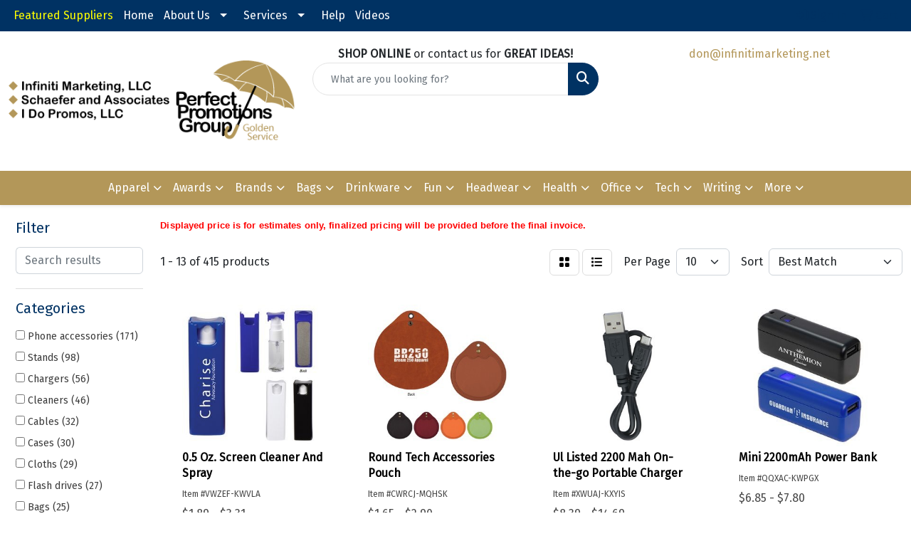

--- FILE ---
content_type: text/html
request_url: https://www.perfectpromotionsgroup.com/ws/ws.dll/StartSrch?UID=21394&WENavID=16760994
body_size: 12920
content:
<!DOCTYPE html>
<html lang="en"><head>
<meta charset="utf-8">
<meta http-equiv="X-UA-Compatible" content="IE=edge">
<meta name="viewport" content="width=device-width, initial-scale=1">
<!-- The above 3 meta tags *must* come first in the head; any other head content must come *after* these tags -->


<link href="/distsite/styles/8/css/bootstrap.min.css" rel="stylesheet" />
<link href="https://fonts.googleapis.com/css?family=Open+Sans:400,600|Oswald:400,600" rel="stylesheet">
<link href="/distsite/styles/8/css/owl.carousel.min.css" rel="stylesheet">
<link href="/distsite/styles/8/css/nouislider.css" rel="stylesheet">
<!--<link href="/distsite/styles/8/css/menu.css" rel="stylesheet"/>-->
<link href="/distsite/styles/8/css/flexslider.css" rel="stylesheet">
<link href="/distsite/styles/8/css/all.min.css" rel="stylesheet">
<link href="/distsite/styles/8/css/slick/slick.css" rel="stylesheet"/>
<link href="/distsite/styles/8/css/lightbox/lightbox.css" rel="stylesheet"  />
<link href="/distsite/styles/8/css/yamm.css" rel="stylesheet" />
<!-- Custom styles for this theme -->
<link href="/we/we.dll/StyleSheet?UN=21394&Type=WETheme&TS=C46028.4840625" rel="stylesheet">
<!-- Custom styles for this theme -->
<link href="/we/we.dll/StyleSheet?UN=21394&Type=WETheme-PS&TS=C46028.4840625" rel="stylesheet">


<!-- HTML5 shim and Respond.js for IE8 support of HTML5 elements and media queries -->
<!--[if lt IE 9]>
      <script src="https://oss.maxcdn.com/html5shiv/3.7.3/html5shiv.min.js"></script>
      <script src="https://oss.maxcdn.com/respond/1.4.2/respond.min.js"></script>
    <![endif]-->

</head>

<body style="background:#fff;">


  <!-- Slide-Out Menu -->
  <div id="filter-menu" class="filter-menu">
    <button id="close-menu" class="btn-close"></button>
    <div class="menu-content">
      
<aside class="filter-sidebar">



<div class="filter-section first">
	<h2>Filter</h2>
	 <div class="input-group mb-3">
	 <input type="text" style="border-right:0;" placeholder="Search results" class="form-control text-search-within-results" name="SearchWithinResults" value="" maxlength="100" onkeyup="HandleTextFilter(event);">
	  <label class="input-group-text" style="background-color:#fff;"><a  style="display:none;" href="javascript:void(0);" class="remove-filter" data-toggle="tooltip" title="Clear" onclick="ClearTextFilter();"><i class="far fa-times" aria-hidden="true"></i> <span class="fa-sr-only">x</span></a></label>
	</div>
</div>

<a href="javascript:void(0);" class="clear-filters"  style="display:none;" onclick="ClearDrillDown();">Clear all filters</a>

<div class="filter-section" >
	<h2>Categories</h2>

	<div class="filter-list">

	 <div class="checkbox"><label><input class="filtercheckbox" type="checkbox" name="0|Phone accessories" ><span> Phone accessories (171)</span></label></div><div class="checkbox"><label><input class="filtercheckbox" type="checkbox" name="0|Stands" ><span> Stands (98)</span></label></div><div class="checkbox"><label><input class="filtercheckbox" type="checkbox" name="0|Chargers" ><span> Chargers (56)</span></label></div><div class="checkbox"><label><input class="filtercheckbox" type="checkbox" name="0|Cleaners" ><span> Cleaners (46)</span></label></div><div class="checkbox"><label><input class="filtercheckbox" type="checkbox" name="0|Cables" ><span> Cables (32)</span></label></div><div class="checkbox"><label><input class="filtercheckbox" type="checkbox" name="0|Cases" ><span> Cases (30)</span></label></div><div class="checkbox"><label><input class="filtercheckbox" type="checkbox" name="0|Cloths" ><span> Cloths (29)</span></label></div><div class="checkbox"><label><input class="filtercheckbox" type="checkbox" name="0|Flash drives" ><span> Flash drives (27)</span></label></div><div class="checkbox"><label><input class="filtercheckbox" type="checkbox" name="0|Bags" ><span> Bags (25)</span></label></div><div class="checkbox"><label><input class="filtercheckbox" type="checkbox" name="0|Lanyards" ><span> Lanyards (24)</span></label></div><div class="show-filter"><div class="checkbox"><label><input class="filtercheckbox" type="checkbox" name="0|Mouse pads" ><span> Mouse pads (24)</span></label></div><div class="checkbox"><label><input class="filtercheckbox" type="checkbox" name="0|Headphones" ><span> Headphones (12)</span></label></div><div class="checkbox"><label><input class="filtercheckbox" type="checkbox" name="0|Adapters" ><span> Adapters (11)</span></label></div><div class="checkbox"><label><input class="filtercheckbox" type="checkbox" name="0|Briefcases" ><span> Briefcases (9)</span></label></div><div class="checkbox"><label><input class="filtercheckbox" type="checkbox" name="0|Hubs" ><span> Hubs (8)</span></label></div><div class="checkbox"><label><input class="filtercheckbox" type="checkbox" name="0|Backpacks" ><span> Backpacks (6)</span></label></div><div class="checkbox"><label><input class="filtercheckbox" type="checkbox" name="0|Covers" ><span> Covers (6)</span></label></div><div class="checkbox"><label><input class="filtercheckbox" type="checkbox" name="0|Sleeves" ><span> Sleeves (5)</span></label></div><div class="checkbox"><label><input class="filtercheckbox" type="checkbox" name="0|Tools" ><span> Tools (5)</span></label></div><div class="checkbox"><label><input class="filtercheckbox" type="checkbox" name="0|Batteries" ><span> Batteries (4)</span></label></div><div class="checkbox"><label><input class="filtercheckbox" type="checkbox" name="0|Kits-other" ><span> Kits-other (4)</span></label></div><div class="checkbox"><label><input class="filtercheckbox" type="checkbox" name="0|Wallets" ><span> Wallets (4)</span></label></div><div class="checkbox"><label><input class="filtercheckbox" type="checkbox" name="0|Fans" ><span> Fans (3)</span></label></div><div class="checkbox"><label><input class="filtercheckbox" type="checkbox" name="0|Lamps" ><span> Lamps (3)</span></label></div><div class="checkbox"><label><input class="filtercheckbox" type="checkbox" name="0|Phones" ><span> Phones (3)</span></label></div><div class="checkbox"><label><input class="filtercheckbox" type="checkbox" name="0|Screwdrivers" ><span> Screwdrivers (3)</span></label></div><div class="checkbox"><label><input class="filtercheckbox" type="checkbox" name="0|Brushes" ><span> Brushes (2)</span></label></div><div class="checkbox"><label><input class="filtercheckbox" type="checkbox" name="0|Organizers" ><span> Organizers (2)</span></label></div><div class="checkbox"><label><input class="filtercheckbox" type="checkbox" name="0|Pouches" ><span> Pouches (2)</span></label></div><div class="checkbox"><label><input class="filtercheckbox" type="checkbox" name="0|Spinners" ><span> Spinners (2)</span></label></div><div class="checkbox"><label><input class="filtercheckbox" type="checkbox" name="0|Decals" ><span> Decals (1)</span></label></div><div class="checkbox"><label><input class="filtercheckbox" type="checkbox" name="0|Desk organizers" ><span> Desk organizers (1)</span></label></div><div class="checkbox"><label><input class="filtercheckbox" type="checkbox" name="0|Electronic organizers" ><span> Electronic organizers (1)</span></label></div><div class="checkbox"><label><input class="filtercheckbox" type="checkbox" name="0|Fanny packs" ><span> Fanny packs (1)</span></label></div><div class="checkbox"><label><input class="filtercheckbox" type="checkbox" name="0|Light bulbs" ><span> Light bulbs (1)</span></label></div><div class="checkbox"><label><input class="filtercheckbox" type="checkbox" name="0|Openers" ><span> Openers (1)</span></label></div><div class="checkbox"><label><input class="filtercheckbox" type="checkbox" name="0|Pads" ><span> Pads (1)</span></label></div><div class="checkbox"><label><input class="filtercheckbox" type="checkbox" name="0|Pens" ><span> Pens (1)</span></label></div><div class="checkbox"><label><input class="filtercheckbox" type="checkbox" name="0|Power inverters" ><span> Power inverters (1)</span></label></div><div class="checkbox"><label><input class="filtercheckbox" type="checkbox" name="0|Safes" ><span> Safes (1)</span></label></div><div class="checkbox"><label><input class="filtercheckbox" type="checkbox" name="0|Styluses" ><span> Styluses (1)</span></label></div></div>

		<!-- wrapper for more filters -->
        <div class="show-filter">

		</div><!-- showfilters -->

	</div>

		<a href="#" class="show-more"  >Show more</a>
</div>


<div class="filter-section" >
	<h2>Features</h2>

		<div class="filter-list">

	  		<div class="checkbox"><label><input class="filtercheckbox" type="checkbox" name="2|Portable" ><span> Portable (76)</span></label></div><div class="checkbox"><label><input class="filtercheckbox" type="checkbox" name="2|Holder" ><span> Holder (65)</span></label></div><div class="checkbox"><label><input class="filtercheckbox" type="checkbox" name="2|Adjustable" ><span> Adjustable (61)</span></label></div><div class="checkbox"><label><input class="filtercheckbox" type="checkbox" name="2|Cell phone" ><span> Cell phone (55)</span></label></div><div class="checkbox"><label><input class="filtercheckbox" type="checkbox" name="2|Phone accessory" ><span> Phone accessory (55)</span></label></div><div class="checkbox"><label><input class="filtercheckbox" type="checkbox" name="2|Phone stand" ><span> Phone stand (50)</span></label></div><div class="checkbox"><label><input class="filtercheckbox" type="checkbox" name="2|Mobile" ><span> Mobile (47)</span></label></div><div class="checkbox"><label><input class="filtercheckbox" type="checkbox" name="2|Phone" ><span> Phone (47)</span></label></div><div class="checkbox"><label><input class="filtercheckbox" type="checkbox" name="2|Compatible" ><span> Compatible (44)</span></label></div><div class="checkbox"><label><input class="filtercheckbox" type="checkbox" name="2|Laptop" ><span> Laptop (43)</span></label></div><div class="show-filter"><div class="checkbox"><label><input class="filtercheckbox" type="checkbox" name="2|Charger" ><span> Charger (42)</span></label></div><div class="checkbox"><label><input class="filtercheckbox" type="checkbox" name="2|Kickstand" ><span> Kickstand (40)</span></label></div><div class="checkbox"><label><input class="filtercheckbox" type="checkbox" name="2|Cell" ><span> Cell (38)</span></label></div><div class="checkbox"><label><input class="filtercheckbox" type="checkbox" name="2|Cell phone ring" ><span> Cell phone ring (36)</span></label></div><div class="checkbox"><label><input class="filtercheckbox" type="checkbox" name="2|Computers" ><span> Computers (36)</span></label></div><div class="checkbox"><label><input class="filtercheckbox" type="checkbox" name="2|Desktops" ><span> Desktops (34)</span></label></div><div class="checkbox"><label><input class="filtercheckbox" type="checkbox" name="2|Foldable" ><span> Foldable (33)</span></label></div><div class="checkbox"><label><input class="filtercheckbox" type="checkbox" name="2|Office" ><span> Office (32)</span></label></div><div class="checkbox"><label><input class="filtercheckbox" type="checkbox" name="2|Phone holder" ><span> Phone holder (32)</span></label></div><div class="checkbox"><label><input class="filtercheckbox" type="checkbox" name="2|Travel" ><span> Travel (32)</span></label></div><div class="checkbox"><label><input class="filtercheckbox" type="checkbox" name="2|Tablet" ><span> Tablet (29)</span></label></div><div class="checkbox"><label><input class="filtercheckbox" type="checkbox" name="2|Phone accessories" ><span> Phone accessories (28)</span></label></div><div class="checkbox"><label><input class="filtercheckbox" type="checkbox" name="2|Two-sided folding" ><span> Two-sided folding (28)</span></label></div><div class="checkbox"><label><input class="filtercheckbox" type="checkbox" name="2|Usb" ><span> Usb (28)</span></label></div><div class="checkbox"><label><input class="filtercheckbox" type="checkbox" name="2|Lanyard" ><span> Lanyard (27)</span></label></div><div class="checkbox"><label><input class="filtercheckbox" type="checkbox" name="2|Stand" ><span> Stand (27)</span></label></div><div class="checkbox"><label><input class="filtercheckbox" type="checkbox" name="2|Convenient" ><span> Convenient (25)</span></label></div><div class="checkbox"><label><input class="filtercheckbox" type="checkbox" name="2|Smartphone" ><span> Smartphone (25)</span></label></div><div class="checkbox"><label><input class="filtercheckbox" type="checkbox" name="2|Secure" ><span> Secure (24)</span></label></div><div class="checkbox"><label><input class="filtercheckbox" type="checkbox" name="2|Tech accessory" ><span> Tech accessory (24)</span></label></div><div class="checkbox"><label><input class="filtercheckbox" type="checkbox" name="2|Lightweight" ><span> Lightweight (23)</span></label></div><div class="checkbox"><label><input class="filtercheckbox" type="checkbox" name="2|Adapter" ><span> Adapter (22)</span></label></div><div class="checkbox"><label><input class="filtercheckbox" type="checkbox" name="2|Customizable" ><span> Customizable (22)</span></label></div><div class="checkbox"><label><input class="filtercheckbox" type="checkbox" name="2|High-speed" ><span> High-speed (22)</span></label></div><div class="checkbox"><label><input class="filtercheckbox" type="checkbox" name="2|Reusable" ><span> Reusable (22)</span></label></div><div class="checkbox"><label><input class="filtercheckbox" type="checkbox" name="2|Charging" ><span> Charging (21)</span></label></div><div class="checkbox"><label><input class="filtercheckbox" type="checkbox" name="2|Data storage" ><span> Data storage (21)</span></label></div><div class="checkbox"><label><input class="filtercheckbox" type="checkbox" name="2|Detachable" ><span> Detachable (21)</span></label></div><div class="checkbox"><label><input class="filtercheckbox" type="checkbox" name="2|Iphone" ><span> Iphone (21)</span></label></div><div class="checkbox"><label><input class="filtercheckbox" type="checkbox" name="2|Promotional item" ><span> Promotional item (21)</span></label></div><div class="checkbox"><label><input class="filtercheckbox" type="checkbox" name="2|Reliable" ><span> Reliable (21)</span></label></div><div class="checkbox"><label><input class="filtercheckbox" type="checkbox" name="2|Usb flash drive" ><span> Usb flash drive (21)</span></label></div><div class="checkbox"><label><input class="filtercheckbox" type="checkbox" name="2|Eco friendly" ><span> Eco friendly (20)</span></label></div><div class="checkbox"><label><input class="filtercheckbox" type="checkbox" name="2|Microfiber" ><span> Microfiber (20)</span></label></div><div class="checkbox"><label><input class="filtercheckbox" type="checkbox" name="2|Washable" ><span> Washable (20)</span></label></div><div class="checkbox"><label><input class="filtercheckbox" type="checkbox" name="2|Accessory" ><span> Accessory (18)</span></label></div><div class="checkbox"><label><input class="filtercheckbox" type="checkbox" name="2|Dirt remover" ><span> Dirt remover (18)</span></label></div><div class="checkbox"><label><input class="filtercheckbox" type="checkbox" name="2|Rectangle" ><span> Rectangle (18)</span></label></div><div class="checkbox"><label><input class="filtercheckbox" type="checkbox" name="2|Smudge remover" ><span> Smudge remover (18)</span></label></div><div class="checkbox"><label><input class="filtercheckbox" type="checkbox" name="2|Desk" ><span> Desk (17)</span></label></div></div>

			<!-- wrapper for more filters -->
			<div class="show-filter">

			</div><!-- showfilters -->
 		</div>
		<a href="#" class="show-more"  >Show more</a>


</div>


<div class="filter-section" >
	<h2>Colors</h2>

		<div class="filter-list">

		  	<div class="checkbox"><label><input class="filtercheckbox" type="checkbox" name="1|Black" ><span> Black (292)</span></label></div><div class="checkbox"><label><input class="filtercheckbox" type="checkbox" name="1|White" ><span> White (197)</span></label></div><div class="checkbox"><label><input class="filtercheckbox" type="checkbox" name="1|Red" ><span> Red (144)</span></label></div><div class="checkbox"><label><input class="filtercheckbox" type="checkbox" name="1|Blue" ><span> Blue (140)</span></label></div><div class="checkbox"><label><input class="filtercheckbox" type="checkbox" name="1|Pink" ><span> Pink (126)</span></label></div><div class="checkbox"><label><input class="filtercheckbox" type="checkbox" name="1|Green" ><span> Green (102)</span></label></div><div class="checkbox"><label><input class="filtercheckbox" type="checkbox" name="1|Gray" ><span> Gray (94)</span></label></div><div class="checkbox"><label><input class="filtercheckbox" type="checkbox" name="1|Yellow" ><span> Yellow (71)</span></label></div><div class="checkbox"><label><input class="filtercheckbox" type="checkbox" name="1|Orange" ><span> Orange (64)</span></label></div><div class="checkbox"><label><input class="filtercheckbox" type="checkbox" name="1|Silver" ><span> Silver (60)</span></label></div><div class="show-filter"><div class="checkbox"><label><input class="filtercheckbox" type="checkbox" name="1|Purple" ><span> Purple (56)</span></label></div><div class="checkbox"><label><input class="filtercheckbox" type="checkbox" name="1|Gold" ><span> Gold (48)</span></label></div><div class="checkbox"><label><input class="filtercheckbox" type="checkbox" name="1|Brown" ><span> Brown (39)</span></label></div><div class="checkbox"><label><input class="filtercheckbox" type="checkbox" name="1|Lime green" ><span> Lime green (38)</span></label></div><div class="checkbox"><label><input class="filtercheckbox" type="checkbox" name="1|Light blue" ><span> Light blue (37)</span></label></div><div class="checkbox"><label><input class="filtercheckbox" type="checkbox" name="1|Navy blue" ><span> Navy blue (37)</span></label></div><div class="checkbox"><label><input class="filtercheckbox" type="checkbox" name="1|Royal blue" ><span> Royal blue (30)</span></label></div><div class="checkbox"><label><input class="filtercheckbox" type="checkbox" name="1|Dark gray" ><span> Dark gray (29)</span></label></div><div class="checkbox"><label><input class="filtercheckbox" type="checkbox" name="1|Rose gold" ><span> Rose gold (24)</span></label></div><div class="checkbox"><label><input class="filtercheckbox" type="checkbox" name="1|Teal blue" ><span> Teal blue (23)</span></label></div><div class="checkbox"><label><input class="filtercheckbox" type="checkbox" name="1|Hot pink" ><span> Hot pink (22)</span></label></div><div class="checkbox"><label><input class="filtercheckbox" type="checkbox" name="1|Tan" ><span> Tan (22)</span></label></div><div class="checkbox"><label><input class="filtercheckbox" type="checkbox" name="1|Kelly green" ><span> Kelly green (21)</span></label></div><div class="checkbox"><label><input class="filtercheckbox" type="checkbox" name="1|Maroon red" ><span> Maroon red (21)</span></label></div><div class="checkbox"><label><input class="filtercheckbox" type="checkbox" name="1|Process blue" ><span> Process blue (21)</span></label></div><div class="checkbox"><label><input class="filtercheckbox" type="checkbox" name="1|Vegas gold" ><span> Vegas gold (21)</span></label></div><div class="checkbox"><label><input class="filtercheckbox" type="checkbox" name="1|Violet purple" ><span> Violet purple (21)</span></label></div><div class="checkbox"><label><input class="filtercheckbox" type="checkbox" name="1|Various" ><span> Various (18)</span></label></div><div class="checkbox"><label><input class="filtercheckbox" type="checkbox" name="1|Forest green" ><span> Forest green (14)</span></label></div><div class="checkbox"><label><input class="filtercheckbox" type="checkbox" name="1|Beige" ><span> Beige (9)</span></label></div><div class="checkbox"><label><input class="filtercheckbox" type="checkbox" name="1|Rose pink" ><span> Rose pink (9)</span></label></div><div class="checkbox"><label><input class="filtercheckbox" type="checkbox" name="1|Dark forest green" ><span> Dark forest green (7)</span></label></div><div class="checkbox"><label><input class="filtercheckbox" type="checkbox" name="1|Light green" ><span> Light green (7)</span></label></div><div class="checkbox"><label><input class="filtercheckbox" type="checkbox" name="1|Lilac purple" ><span> Lilac purple (7)</span></label></div><div class="checkbox"><label><input class="filtercheckbox" type="checkbox" name="1|Burgundy red" ><span> Burgundy red (6)</span></label></div><div class="checkbox"><label><input class="filtercheckbox" type="checkbox" name="1|Charcoal gray" ><span> Charcoal gray (6)</span></label></div><div class="checkbox"><label><input class="filtercheckbox" type="checkbox" name="1|Copper" ><span> Copper (6)</span></label></div><div class="checkbox"><label><input class="filtercheckbox" type="checkbox" name="1|Core yellow" ><span> Core yellow (6)</span></label></div><div class="checkbox"><label><input class="filtercheckbox" type="checkbox" name="1|Golden" ><span> Golden (6)</span></label></div><div class="checkbox"><label><input class="filtercheckbox" type="checkbox" name="1|Khaki gray" ><span> Khaki gray (6)</span></label></div><div class="checkbox"><label><input class="filtercheckbox" type="checkbox" name="1|Light gray" ><span> Light gray (6)</span></label></div><div class="checkbox"><label><input class="filtercheckbox" type="checkbox" name="1|Sky blue" ><span> Sky blue (6)</span></label></div><div class="checkbox"><label><input class="filtercheckbox" type="checkbox" name="1|Bamboo" ><span> Bamboo (5)</span></label></div><div class="checkbox"><label><input class="filtercheckbox" type="checkbox" name="1|Clear" ><span> Clear (5)</span></label></div><div class="checkbox"><label><input class="filtercheckbox" type="checkbox" name="1|Cyan blue" ><span> Cyan blue (5)</span></label></div><div class="checkbox"><label><input class="filtercheckbox" type="checkbox" name="1|Dark blue" ><span> Dark blue (5)</span></label></div><div class="checkbox"><label><input class="filtercheckbox" type="checkbox" name="1|Dark green" ><span> Dark green (5)</span></label></div><div class="checkbox"><label><input class="filtercheckbox" type="checkbox" name="1|Blacksilver" ><span> Blacksilver (4)</span></label></div><div class="checkbox"><label><input class="filtercheckbox" type="checkbox" name="1|Bluesilver" ><span> Bluesilver (4)</span></label></div><div class="checkbox"><label><input class="filtercheckbox" type="checkbox" name="1|Red/black" ><span> Red/black (4)</span></label></div></div>


			<!-- wrapper for more filters -->
			<div class="show-filter">

			</div><!-- showfilters -->

		  </div>

		<a href="#" class="show-more"  >Show more</a>
</div>


<div class="filter-section"  >
	<h2>Price Range</h2>
	<div class="filter-price-wrap">
		<div class="filter-price-inner">
			<div class="input-group">
				<span class="input-group-text input-group-text-white">$</span>
				<input type="text" class="form-control form-control-sm filter-min-prices" name="min-prices" value="" placeholder="Min" onkeyup="HandlePriceFilter(event);">
			</div>
			<div class="input-group">
				<span class="input-group-text input-group-text-white">$</span>
				<input type="text" class="form-control form-control-sm filter-max-prices" name="max-prices" value="" placeholder="Max" onkeyup="HandlePriceFilter(event);">
			</div>
		</div>
		<a href="javascript:void(0)" onclick="SetPriceFilter();" ><i class="fa-solid fa-chevron-right"></i></a>
	</div>
</div>

<div class="filter-section"   >
	<h2>Quantity</h2>
	<div class="filter-price-wrap mb-2">
		<input type="text" class="form-control form-control-sm filter-quantity" value="" placeholder="Qty" onkeyup="HandleQuantityFilter(event);">
		<a href="javascript:void(0)" onclick="SetQuantityFilter();"><i class="fa-solid fa-chevron-right"></i></a>
	</div>
</div>




	</aside>

    </div>
</div>




	<div class="container-fluid">
		<div class="row">

			<div class="col-md-3 col-lg-2">
        <div class="d-none d-md-block">
          <div id="desktop-filter">
            
<aside class="filter-sidebar">



<div class="filter-section first">
	<h2>Filter</h2>
	 <div class="input-group mb-3">
	 <input type="text" style="border-right:0;" placeholder="Search results" class="form-control text-search-within-results" name="SearchWithinResults" value="" maxlength="100" onkeyup="HandleTextFilter(event);">
	  <label class="input-group-text" style="background-color:#fff;"><a  style="display:none;" href="javascript:void(0);" class="remove-filter" data-toggle="tooltip" title="Clear" onclick="ClearTextFilter();"><i class="far fa-times" aria-hidden="true"></i> <span class="fa-sr-only">x</span></a></label>
	</div>
</div>

<a href="javascript:void(0);" class="clear-filters"  style="display:none;" onclick="ClearDrillDown();">Clear all filters</a>

<div class="filter-section" >
	<h2>Categories</h2>

	<div class="filter-list">

	 <div class="checkbox"><label><input class="filtercheckbox" type="checkbox" name="0|Phone accessories" ><span> Phone accessories (171)</span></label></div><div class="checkbox"><label><input class="filtercheckbox" type="checkbox" name="0|Stands" ><span> Stands (98)</span></label></div><div class="checkbox"><label><input class="filtercheckbox" type="checkbox" name="0|Chargers" ><span> Chargers (56)</span></label></div><div class="checkbox"><label><input class="filtercheckbox" type="checkbox" name="0|Cleaners" ><span> Cleaners (46)</span></label></div><div class="checkbox"><label><input class="filtercheckbox" type="checkbox" name="0|Cables" ><span> Cables (32)</span></label></div><div class="checkbox"><label><input class="filtercheckbox" type="checkbox" name="0|Cases" ><span> Cases (30)</span></label></div><div class="checkbox"><label><input class="filtercheckbox" type="checkbox" name="0|Cloths" ><span> Cloths (29)</span></label></div><div class="checkbox"><label><input class="filtercheckbox" type="checkbox" name="0|Flash drives" ><span> Flash drives (27)</span></label></div><div class="checkbox"><label><input class="filtercheckbox" type="checkbox" name="0|Bags" ><span> Bags (25)</span></label></div><div class="checkbox"><label><input class="filtercheckbox" type="checkbox" name="0|Lanyards" ><span> Lanyards (24)</span></label></div><div class="show-filter"><div class="checkbox"><label><input class="filtercheckbox" type="checkbox" name="0|Mouse pads" ><span> Mouse pads (24)</span></label></div><div class="checkbox"><label><input class="filtercheckbox" type="checkbox" name="0|Headphones" ><span> Headphones (12)</span></label></div><div class="checkbox"><label><input class="filtercheckbox" type="checkbox" name="0|Adapters" ><span> Adapters (11)</span></label></div><div class="checkbox"><label><input class="filtercheckbox" type="checkbox" name="0|Briefcases" ><span> Briefcases (9)</span></label></div><div class="checkbox"><label><input class="filtercheckbox" type="checkbox" name="0|Hubs" ><span> Hubs (8)</span></label></div><div class="checkbox"><label><input class="filtercheckbox" type="checkbox" name="0|Backpacks" ><span> Backpacks (6)</span></label></div><div class="checkbox"><label><input class="filtercheckbox" type="checkbox" name="0|Covers" ><span> Covers (6)</span></label></div><div class="checkbox"><label><input class="filtercheckbox" type="checkbox" name="0|Sleeves" ><span> Sleeves (5)</span></label></div><div class="checkbox"><label><input class="filtercheckbox" type="checkbox" name="0|Tools" ><span> Tools (5)</span></label></div><div class="checkbox"><label><input class="filtercheckbox" type="checkbox" name="0|Batteries" ><span> Batteries (4)</span></label></div><div class="checkbox"><label><input class="filtercheckbox" type="checkbox" name="0|Kits-other" ><span> Kits-other (4)</span></label></div><div class="checkbox"><label><input class="filtercheckbox" type="checkbox" name="0|Wallets" ><span> Wallets (4)</span></label></div><div class="checkbox"><label><input class="filtercheckbox" type="checkbox" name="0|Fans" ><span> Fans (3)</span></label></div><div class="checkbox"><label><input class="filtercheckbox" type="checkbox" name="0|Lamps" ><span> Lamps (3)</span></label></div><div class="checkbox"><label><input class="filtercheckbox" type="checkbox" name="0|Phones" ><span> Phones (3)</span></label></div><div class="checkbox"><label><input class="filtercheckbox" type="checkbox" name="0|Screwdrivers" ><span> Screwdrivers (3)</span></label></div><div class="checkbox"><label><input class="filtercheckbox" type="checkbox" name="0|Brushes" ><span> Brushes (2)</span></label></div><div class="checkbox"><label><input class="filtercheckbox" type="checkbox" name="0|Organizers" ><span> Organizers (2)</span></label></div><div class="checkbox"><label><input class="filtercheckbox" type="checkbox" name="0|Pouches" ><span> Pouches (2)</span></label></div><div class="checkbox"><label><input class="filtercheckbox" type="checkbox" name="0|Spinners" ><span> Spinners (2)</span></label></div><div class="checkbox"><label><input class="filtercheckbox" type="checkbox" name="0|Decals" ><span> Decals (1)</span></label></div><div class="checkbox"><label><input class="filtercheckbox" type="checkbox" name="0|Desk organizers" ><span> Desk organizers (1)</span></label></div><div class="checkbox"><label><input class="filtercheckbox" type="checkbox" name="0|Electronic organizers" ><span> Electronic organizers (1)</span></label></div><div class="checkbox"><label><input class="filtercheckbox" type="checkbox" name="0|Fanny packs" ><span> Fanny packs (1)</span></label></div><div class="checkbox"><label><input class="filtercheckbox" type="checkbox" name="0|Light bulbs" ><span> Light bulbs (1)</span></label></div><div class="checkbox"><label><input class="filtercheckbox" type="checkbox" name="0|Openers" ><span> Openers (1)</span></label></div><div class="checkbox"><label><input class="filtercheckbox" type="checkbox" name="0|Pads" ><span> Pads (1)</span></label></div><div class="checkbox"><label><input class="filtercheckbox" type="checkbox" name="0|Pens" ><span> Pens (1)</span></label></div><div class="checkbox"><label><input class="filtercheckbox" type="checkbox" name="0|Power inverters" ><span> Power inverters (1)</span></label></div><div class="checkbox"><label><input class="filtercheckbox" type="checkbox" name="0|Safes" ><span> Safes (1)</span></label></div><div class="checkbox"><label><input class="filtercheckbox" type="checkbox" name="0|Styluses" ><span> Styluses (1)</span></label></div></div>

		<!-- wrapper for more filters -->
        <div class="show-filter">

		</div><!-- showfilters -->

	</div>

		<a href="#" class="show-more"  >Show more</a>
</div>


<div class="filter-section" >
	<h2>Features</h2>

		<div class="filter-list">

	  		<div class="checkbox"><label><input class="filtercheckbox" type="checkbox" name="2|Portable" ><span> Portable (76)</span></label></div><div class="checkbox"><label><input class="filtercheckbox" type="checkbox" name="2|Holder" ><span> Holder (65)</span></label></div><div class="checkbox"><label><input class="filtercheckbox" type="checkbox" name="2|Adjustable" ><span> Adjustable (61)</span></label></div><div class="checkbox"><label><input class="filtercheckbox" type="checkbox" name="2|Cell phone" ><span> Cell phone (55)</span></label></div><div class="checkbox"><label><input class="filtercheckbox" type="checkbox" name="2|Phone accessory" ><span> Phone accessory (55)</span></label></div><div class="checkbox"><label><input class="filtercheckbox" type="checkbox" name="2|Phone stand" ><span> Phone stand (50)</span></label></div><div class="checkbox"><label><input class="filtercheckbox" type="checkbox" name="2|Mobile" ><span> Mobile (47)</span></label></div><div class="checkbox"><label><input class="filtercheckbox" type="checkbox" name="2|Phone" ><span> Phone (47)</span></label></div><div class="checkbox"><label><input class="filtercheckbox" type="checkbox" name="2|Compatible" ><span> Compatible (44)</span></label></div><div class="checkbox"><label><input class="filtercheckbox" type="checkbox" name="2|Laptop" ><span> Laptop (43)</span></label></div><div class="show-filter"><div class="checkbox"><label><input class="filtercheckbox" type="checkbox" name="2|Charger" ><span> Charger (42)</span></label></div><div class="checkbox"><label><input class="filtercheckbox" type="checkbox" name="2|Kickstand" ><span> Kickstand (40)</span></label></div><div class="checkbox"><label><input class="filtercheckbox" type="checkbox" name="2|Cell" ><span> Cell (38)</span></label></div><div class="checkbox"><label><input class="filtercheckbox" type="checkbox" name="2|Cell phone ring" ><span> Cell phone ring (36)</span></label></div><div class="checkbox"><label><input class="filtercheckbox" type="checkbox" name="2|Computers" ><span> Computers (36)</span></label></div><div class="checkbox"><label><input class="filtercheckbox" type="checkbox" name="2|Desktops" ><span> Desktops (34)</span></label></div><div class="checkbox"><label><input class="filtercheckbox" type="checkbox" name="2|Foldable" ><span> Foldable (33)</span></label></div><div class="checkbox"><label><input class="filtercheckbox" type="checkbox" name="2|Office" ><span> Office (32)</span></label></div><div class="checkbox"><label><input class="filtercheckbox" type="checkbox" name="2|Phone holder" ><span> Phone holder (32)</span></label></div><div class="checkbox"><label><input class="filtercheckbox" type="checkbox" name="2|Travel" ><span> Travel (32)</span></label></div><div class="checkbox"><label><input class="filtercheckbox" type="checkbox" name="2|Tablet" ><span> Tablet (29)</span></label></div><div class="checkbox"><label><input class="filtercheckbox" type="checkbox" name="2|Phone accessories" ><span> Phone accessories (28)</span></label></div><div class="checkbox"><label><input class="filtercheckbox" type="checkbox" name="2|Two-sided folding" ><span> Two-sided folding (28)</span></label></div><div class="checkbox"><label><input class="filtercheckbox" type="checkbox" name="2|Usb" ><span> Usb (28)</span></label></div><div class="checkbox"><label><input class="filtercheckbox" type="checkbox" name="2|Lanyard" ><span> Lanyard (27)</span></label></div><div class="checkbox"><label><input class="filtercheckbox" type="checkbox" name="2|Stand" ><span> Stand (27)</span></label></div><div class="checkbox"><label><input class="filtercheckbox" type="checkbox" name="2|Convenient" ><span> Convenient (25)</span></label></div><div class="checkbox"><label><input class="filtercheckbox" type="checkbox" name="2|Smartphone" ><span> Smartphone (25)</span></label></div><div class="checkbox"><label><input class="filtercheckbox" type="checkbox" name="2|Secure" ><span> Secure (24)</span></label></div><div class="checkbox"><label><input class="filtercheckbox" type="checkbox" name="2|Tech accessory" ><span> Tech accessory (24)</span></label></div><div class="checkbox"><label><input class="filtercheckbox" type="checkbox" name="2|Lightweight" ><span> Lightweight (23)</span></label></div><div class="checkbox"><label><input class="filtercheckbox" type="checkbox" name="2|Adapter" ><span> Adapter (22)</span></label></div><div class="checkbox"><label><input class="filtercheckbox" type="checkbox" name="2|Customizable" ><span> Customizable (22)</span></label></div><div class="checkbox"><label><input class="filtercheckbox" type="checkbox" name="2|High-speed" ><span> High-speed (22)</span></label></div><div class="checkbox"><label><input class="filtercheckbox" type="checkbox" name="2|Reusable" ><span> Reusable (22)</span></label></div><div class="checkbox"><label><input class="filtercheckbox" type="checkbox" name="2|Charging" ><span> Charging (21)</span></label></div><div class="checkbox"><label><input class="filtercheckbox" type="checkbox" name="2|Data storage" ><span> Data storage (21)</span></label></div><div class="checkbox"><label><input class="filtercheckbox" type="checkbox" name="2|Detachable" ><span> Detachable (21)</span></label></div><div class="checkbox"><label><input class="filtercheckbox" type="checkbox" name="2|Iphone" ><span> Iphone (21)</span></label></div><div class="checkbox"><label><input class="filtercheckbox" type="checkbox" name="2|Promotional item" ><span> Promotional item (21)</span></label></div><div class="checkbox"><label><input class="filtercheckbox" type="checkbox" name="2|Reliable" ><span> Reliable (21)</span></label></div><div class="checkbox"><label><input class="filtercheckbox" type="checkbox" name="2|Usb flash drive" ><span> Usb flash drive (21)</span></label></div><div class="checkbox"><label><input class="filtercheckbox" type="checkbox" name="2|Eco friendly" ><span> Eco friendly (20)</span></label></div><div class="checkbox"><label><input class="filtercheckbox" type="checkbox" name="2|Microfiber" ><span> Microfiber (20)</span></label></div><div class="checkbox"><label><input class="filtercheckbox" type="checkbox" name="2|Washable" ><span> Washable (20)</span></label></div><div class="checkbox"><label><input class="filtercheckbox" type="checkbox" name="2|Accessory" ><span> Accessory (18)</span></label></div><div class="checkbox"><label><input class="filtercheckbox" type="checkbox" name="2|Dirt remover" ><span> Dirt remover (18)</span></label></div><div class="checkbox"><label><input class="filtercheckbox" type="checkbox" name="2|Rectangle" ><span> Rectangle (18)</span></label></div><div class="checkbox"><label><input class="filtercheckbox" type="checkbox" name="2|Smudge remover" ><span> Smudge remover (18)</span></label></div><div class="checkbox"><label><input class="filtercheckbox" type="checkbox" name="2|Desk" ><span> Desk (17)</span></label></div></div>

			<!-- wrapper for more filters -->
			<div class="show-filter">

			</div><!-- showfilters -->
 		</div>
		<a href="#" class="show-more"  >Show more</a>


</div>


<div class="filter-section" >
	<h2>Colors</h2>

		<div class="filter-list">

		  	<div class="checkbox"><label><input class="filtercheckbox" type="checkbox" name="1|Black" ><span> Black (292)</span></label></div><div class="checkbox"><label><input class="filtercheckbox" type="checkbox" name="1|White" ><span> White (197)</span></label></div><div class="checkbox"><label><input class="filtercheckbox" type="checkbox" name="1|Red" ><span> Red (144)</span></label></div><div class="checkbox"><label><input class="filtercheckbox" type="checkbox" name="1|Blue" ><span> Blue (140)</span></label></div><div class="checkbox"><label><input class="filtercheckbox" type="checkbox" name="1|Pink" ><span> Pink (126)</span></label></div><div class="checkbox"><label><input class="filtercheckbox" type="checkbox" name="1|Green" ><span> Green (102)</span></label></div><div class="checkbox"><label><input class="filtercheckbox" type="checkbox" name="1|Gray" ><span> Gray (94)</span></label></div><div class="checkbox"><label><input class="filtercheckbox" type="checkbox" name="1|Yellow" ><span> Yellow (71)</span></label></div><div class="checkbox"><label><input class="filtercheckbox" type="checkbox" name="1|Orange" ><span> Orange (64)</span></label></div><div class="checkbox"><label><input class="filtercheckbox" type="checkbox" name="1|Silver" ><span> Silver (60)</span></label></div><div class="show-filter"><div class="checkbox"><label><input class="filtercheckbox" type="checkbox" name="1|Purple" ><span> Purple (56)</span></label></div><div class="checkbox"><label><input class="filtercheckbox" type="checkbox" name="1|Gold" ><span> Gold (48)</span></label></div><div class="checkbox"><label><input class="filtercheckbox" type="checkbox" name="1|Brown" ><span> Brown (39)</span></label></div><div class="checkbox"><label><input class="filtercheckbox" type="checkbox" name="1|Lime green" ><span> Lime green (38)</span></label></div><div class="checkbox"><label><input class="filtercheckbox" type="checkbox" name="1|Light blue" ><span> Light blue (37)</span></label></div><div class="checkbox"><label><input class="filtercheckbox" type="checkbox" name="1|Navy blue" ><span> Navy blue (37)</span></label></div><div class="checkbox"><label><input class="filtercheckbox" type="checkbox" name="1|Royal blue" ><span> Royal blue (30)</span></label></div><div class="checkbox"><label><input class="filtercheckbox" type="checkbox" name="1|Dark gray" ><span> Dark gray (29)</span></label></div><div class="checkbox"><label><input class="filtercheckbox" type="checkbox" name="1|Rose gold" ><span> Rose gold (24)</span></label></div><div class="checkbox"><label><input class="filtercheckbox" type="checkbox" name="1|Teal blue" ><span> Teal blue (23)</span></label></div><div class="checkbox"><label><input class="filtercheckbox" type="checkbox" name="1|Hot pink" ><span> Hot pink (22)</span></label></div><div class="checkbox"><label><input class="filtercheckbox" type="checkbox" name="1|Tan" ><span> Tan (22)</span></label></div><div class="checkbox"><label><input class="filtercheckbox" type="checkbox" name="1|Kelly green" ><span> Kelly green (21)</span></label></div><div class="checkbox"><label><input class="filtercheckbox" type="checkbox" name="1|Maroon red" ><span> Maroon red (21)</span></label></div><div class="checkbox"><label><input class="filtercheckbox" type="checkbox" name="1|Process blue" ><span> Process blue (21)</span></label></div><div class="checkbox"><label><input class="filtercheckbox" type="checkbox" name="1|Vegas gold" ><span> Vegas gold (21)</span></label></div><div class="checkbox"><label><input class="filtercheckbox" type="checkbox" name="1|Violet purple" ><span> Violet purple (21)</span></label></div><div class="checkbox"><label><input class="filtercheckbox" type="checkbox" name="1|Various" ><span> Various (18)</span></label></div><div class="checkbox"><label><input class="filtercheckbox" type="checkbox" name="1|Forest green" ><span> Forest green (14)</span></label></div><div class="checkbox"><label><input class="filtercheckbox" type="checkbox" name="1|Beige" ><span> Beige (9)</span></label></div><div class="checkbox"><label><input class="filtercheckbox" type="checkbox" name="1|Rose pink" ><span> Rose pink (9)</span></label></div><div class="checkbox"><label><input class="filtercheckbox" type="checkbox" name="1|Dark forest green" ><span> Dark forest green (7)</span></label></div><div class="checkbox"><label><input class="filtercheckbox" type="checkbox" name="1|Light green" ><span> Light green (7)</span></label></div><div class="checkbox"><label><input class="filtercheckbox" type="checkbox" name="1|Lilac purple" ><span> Lilac purple (7)</span></label></div><div class="checkbox"><label><input class="filtercheckbox" type="checkbox" name="1|Burgundy red" ><span> Burgundy red (6)</span></label></div><div class="checkbox"><label><input class="filtercheckbox" type="checkbox" name="1|Charcoal gray" ><span> Charcoal gray (6)</span></label></div><div class="checkbox"><label><input class="filtercheckbox" type="checkbox" name="1|Copper" ><span> Copper (6)</span></label></div><div class="checkbox"><label><input class="filtercheckbox" type="checkbox" name="1|Core yellow" ><span> Core yellow (6)</span></label></div><div class="checkbox"><label><input class="filtercheckbox" type="checkbox" name="1|Golden" ><span> Golden (6)</span></label></div><div class="checkbox"><label><input class="filtercheckbox" type="checkbox" name="1|Khaki gray" ><span> Khaki gray (6)</span></label></div><div class="checkbox"><label><input class="filtercheckbox" type="checkbox" name="1|Light gray" ><span> Light gray (6)</span></label></div><div class="checkbox"><label><input class="filtercheckbox" type="checkbox" name="1|Sky blue" ><span> Sky blue (6)</span></label></div><div class="checkbox"><label><input class="filtercheckbox" type="checkbox" name="1|Bamboo" ><span> Bamboo (5)</span></label></div><div class="checkbox"><label><input class="filtercheckbox" type="checkbox" name="1|Clear" ><span> Clear (5)</span></label></div><div class="checkbox"><label><input class="filtercheckbox" type="checkbox" name="1|Cyan blue" ><span> Cyan blue (5)</span></label></div><div class="checkbox"><label><input class="filtercheckbox" type="checkbox" name="1|Dark blue" ><span> Dark blue (5)</span></label></div><div class="checkbox"><label><input class="filtercheckbox" type="checkbox" name="1|Dark green" ><span> Dark green (5)</span></label></div><div class="checkbox"><label><input class="filtercheckbox" type="checkbox" name="1|Blacksilver" ><span> Blacksilver (4)</span></label></div><div class="checkbox"><label><input class="filtercheckbox" type="checkbox" name="1|Bluesilver" ><span> Bluesilver (4)</span></label></div><div class="checkbox"><label><input class="filtercheckbox" type="checkbox" name="1|Red/black" ><span> Red/black (4)</span></label></div></div>


			<!-- wrapper for more filters -->
			<div class="show-filter">

			</div><!-- showfilters -->

		  </div>

		<a href="#" class="show-more"  >Show more</a>
</div>


<div class="filter-section"  >
	<h2>Price Range</h2>
	<div class="filter-price-wrap">
		<div class="filter-price-inner">
			<div class="input-group">
				<span class="input-group-text input-group-text-white">$</span>
				<input type="text" class="form-control form-control-sm filter-min-prices" name="min-prices" value="" placeholder="Min" onkeyup="HandlePriceFilter(event);">
			</div>
			<div class="input-group">
				<span class="input-group-text input-group-text-white">$</span>
				<input type="text" class="form-control form-control-sm filter-max-prices" name="max-prices" value="" placeholder="Max" onkeyup="HandlePriceFilter(event);">
			</div>
		</div>
		<a href="javascript:void(0)" onclick="SetPriceFilter();" ><i class="fa-solid fa-chevron-right"></i></a>
	</div>
</div>

<div class="filter-section"   >
	<h2>Quantity</h2>
	<div class="filter-price-wrap mb-2">
		<input type="text" class="form-control form-control-sm filter-quantity" value="" placeholder="Qty" onkeyup="HandleQuantityFilter(event);">
		<a href="javascript:void(0)" onclick="SetQuantityFilter();"><i class="fa-solid fa-chevron-right"></i></a>
	</div>
</div>




	</aside>

          </div>
        </div>
			</div>

			<div class="col-md-9 col-lg-10">
				<p><font face="Verdana" size="2"><p><span style="font-size: 10pt; color: #ff0000;"><span color="#ff0000" face="Roboto, Arial, sans-serif" style="color: #ff0000; font-family: Roboto, Arial, sans-serif;"><span style="font-size: 13.3333px; font-variant-ligatures: none; letter-spacing: 0.1px; white-space-collapse: preserve;"><strong>Displayed</strong></span></span><strong style="color: #ff0000; font-size: 10pt;"><span style="font-family: Roboto, Arial, sans-serif; font-variant-ligatures: none; letter-spacing: 0.1px; white-space-collapse: preserve;"> price is for estimates only, finalized pricing will be provided before the final invoice.</span></strong></span></p></font></p>

				<ol class="breadcrumb"  style="display:none;" >
              		<li><a href="https://www.perfectpromotionsgroup.com" target="_top">Home</a></li>
             	 	<li class="active">Cell Phone Accessories</li>
            	</ol>




				<div id="product-list-controls">

				
						<div class="d-flex align-items-center justify-content-between">
							<div class="d-none d-md-block me-3">
								1 - 13 of  415 <span class="d-none d-lg-inline">products</span>
							</div>
					  
						  <!-- Right Aligned Controls -->
						  <div class="product-controls-right d-flex align-items-center">
       
              <button id="show-filter-button" class="btn btn-control d-block d-md-none"><i class="fa-solid fa-filter" aria-hidden="true"></i></button>

							
							<span class="me-3">
								<a href="/ws/ws.dll/StartSrch?UID=21394&WENavID=16760994&View=T&ST=260121073326397224888969901" class="btn btn-control grid" title="Change to Grid View"><i class="fa-solid fa-grid-2" aria-hidden="true"></i>  <span class="fa-sr-only">Grid</span></a>
								<a href="/ws/ws.dll/StartSrch?UID=21394&WENavID=16760994&View=L&ST=260121073326397224888969901" class="btn btn-control" title="Change to List View"><i class="fa-solid fa-list"></i> <span class="fa-sr-only">List</span></a>
							</span>
							
					  
							<!-- Number of Items Per Page -->
							<div class="me-2 d-none d-lg-block">
								<label>Per Page</label>
							</div>
							<div class="me-3 d-none d-md-block">
								<select class="form-select notranslate" onchange="GoToNewURL(this);" aria-label="Items per page">
									<option value="/ws/ws.dll/StartSrch?UID=21394&WENavID=16760994&ST=260121073326397224888969901&PPP=10" selected>10</option><option value="/ws/ws.dll/StartSrch?UID=21394&WENavID=16760994&ST=260121073326397224888969901&PPP=25" >25</option><option value="/ws/ws.dll/StartSrch?UID=21394&WENavID=16760994&ST=260121073326397224888969901&PPP=50" >50</option><option value="/ws/ws.dll/StartSrch?UID=21394&WENavID=16760994&ST=260121073326397224888969901&PPP=100" >100</option><option value="/ws/ws.dll/StartSrch?UID=21394&WENavID=16760994&ST=260121073326397224888969901&PPP=250" >250</option>
								
								</select>
							</div>
					  
							<!-- Sort By -->
							<div class="d-none d-lg-block me-2">
								<label>Sort</label>
							</div>
							<div>
								<select class="form-select" onchange="GoToNewURL(this);">
									<option value="/ws/ws.dll/StartSrch?UID=21394&WENavID=16760994&Sort=0">Best Match</option><option value="/ws/ws.dll/StartSrch?UID=21394&WENavID=16760994&Sort=3">Most Popular</option><option value="/ws/ws.dll/StartSrch?UID=21394&WENavID=16760994&Sort=1">Price (Low to High)</option><option value="/ws/ws.dll/StartSrch?UID=21394&WENavID=16760994&Sort=2">Price (High to Low)</option>
								 </select>
							</div>
						  </div>
						</div>

			  </div>

				<!-- Product Results List -->
				<ul class="thumbnail-list"><a name="0" href="#" alt="Item 0"></a>
<li>
 <a href="https://www.perfectpromotionsgroup.com/p/VWZEF-KWVLA/0.5-oz.-screen-cleaner-and-spray" target="_parent" alt="0.5 Oz. Screen Cleaner And Spray">
 <div class="pr-list-grid">
		<img class="img-responsive" src="/ws/ws.dll/QPic?SN=56780&P=144970914&I=0&PX=300" alt="0.5 Oz. Screen Cleaner And Spray">
		<p class="pr-name">0.5 Oz. Screen Cleaner And Spray</p>
		<div class="pr-meta-row">
			<div class="product-reviews"  style="display:none;">
				<div class="rating-stars">
				<i class="fa-solid fa-star-sharp active" aria-hidden="true"></i><i class="fa-solid fa-star-sharp active" aria-hidden="true"></i><i class="fa-solid fa-star-sharp active" aria-hidden="true"></i><i class="fa-solid fa-star-sharp active" aria-hidden="true"></i><i class="fa-solid fa-star-sharp active" aria-hidden="true"></i>
				</div>
				<span class="rating-count">(1)</span>
			</div>
			
		</div>
		<p class="pr-number"  ><span class="notranslate">Item #VWZEF-KWVLA</span></p>
		<p class="pr-price"  ><span class="notranslate">$1.89</span> - <span class="notranslate">$3.31</span></p>
 </div>
 </a>
</li>
<a name="1" href="#" alt="Item 1"></a>
<li>
 <a href="https://www.perfectpromotionsgroup.com/p/CWRCJ-MQHSK/round-tech-accessories-pouch" target="_parent" alt="Round Tech Accessories Pouch">
 <div class="pr-list-grid">
		<img class="img-responsive" src="/ws/ws.dll/QPic?SN=56780&P=945770138&I=0&PX=300" alt="Round Tech Accessories Pouch">
		<p class="pr-name">Round Tech Accessories Pouch</p>
		<div class="pr-meta-row">
			<div class="product-reviews"  style="display:none;">
				<div class="rating-stars">
				<i class="fa-solid fa-star-sharp" aria-hidden="true"></i><i class="fa-solid fa-star-sharp" aria-hidden="true"></i><i class="fa-solid fa-star-sharp" aria-hidden="true"></i><i class="fa-solid fa-star-sharp" aria-hidden="true"></i><i class="fa-solid fa-star-sharp" aria-hidden="true"></i>
				</div>
				<span class="rating-count">(0)</span>
			</div>
			
		</div>
		<p class="pr-number"  ><span class="notranslate">Item #CWRCJ-MQHSK</span></p>
		<p class="pr-price"  ><span class="notranslate">$1.65</span> - <span class="notranslate">$2.90</span></p>
 </div>
 </a>
</li>
<a name="2" href="#" alt="Item 2"></a>
<li>
 <a href="https://www.perfectpromotionsgroup.com/p/XWUAJ-KXYIS/ul-listed-2200-mah-on-the-go-portable-charger" target="_parent" alt="Ul Listed 2200 Mah On-the-go Portable Charger">
 <div class="pr-list-grid">
		<img class="img-responsive" src="/ws/ws.dll/QPic?SN=56780&P=564990458&I=0&PX=300" alt="Ul Listed 2200 Mah On-the-go Portable Charger">
		<p class="pr-name">Ul Listed 2200 Mah On-the-go Portable Charger</p>
		<div class="pr-meta-row">
			<div class="product-reviews"  style="display:none;">
				<div class="rating-stars">
				<i class="fa-solid fa-star-sharp active" aria-hidden="true"></i><i class="fa-solid fa-star-sharp active" aria-hidden="true"></i><i class="fa-solid fa-star-sharp active" aria-hidden="true"></i><i class="fa-solid fa-star-sharp active" aria-hidden="true"></i><i class="fa-solid fa-star-sharp" aria-hidden="true"></i>
				</div>
				<span class="rating-count">(3)</span>
			</div>
			
		</div>
		<p class="pr-number"  ><span class="notranslate">Item #XWUAJ-KXYIS</span></p>
		<p class="pr-price"  ><span class="notranslate">$8.39</span> - <span class="notranslate">$14.69</span></p>
 </div>
 </a>
</li>
<a name="3" href="#" alt="Item 3"></a>
<li>
 <a href="https://www.perfectpromotionsgroup.com/p/QQXAC-KWPGX/mini-2200mah-power-bank" target="_parent" alt="Mini 2200mAh Power Bank">
 <div class="pr-list-grid">
		<img class="img-responsive" src="/ws/ws.dll/QPic?SN=60462&P=744966751&I=0&PX=300" alt="Mini 2200mAh Power Bank">
		<p class="pr-name">Mini 2200mAh Power Bank</p>
		<div class="pr-meta-row">
			<div class="product-reviews"  style="display:none;">
				<div class="rating-stars">
				<i class="fa-solid fa-star-sharp active" aria-hidden="true"></i><i class="fa-solid fa-star-sharp active" aria-hidden="true"></i><i class="fa-solid fa-star-sharp active" aria-hidden="true"></i><i class="fa-solid fa-star-sharp active" aria-hidden="true"></i><i class="fa-solid fa-star-sharp active" aria-hidden="true"></i>
				</div>
				<span class="rating-count">(1)</span>
			</div>
			
		</div>
		<p class="pr-number"  ><span class="notranslate">Item #QQXAC-KWPGX</span></p>
		<p class="pr-price"  ><span class="notranslate">$6.85</span> - <span class="notranslate">$7.80</span></p>
 </div>
 </a>
</li>
<a name="4" href="#" alt="Item 4"></a>
<li>
 <a href="https://www.perfectpromotionsgroup.com/p/USWZF-RVZCY/azure-15w-wireless-charger-mouse-pad-with-kickstand" target="_parent" alt="Azure 15W Wireless Charger Mouse Pad with Kickstand">
 <div class="pr-list-grid">
		<img class="img-responsive" src="/ws/ws.dll/QPic?SN=60462&P=778154664&I=0&PX=300" alt="Azure 15W Wireless Charger Mouse Pad with Kickstand">
		<p class="pr-name">Azure 15W Wireless Charger Mouse Pad with Kickstand</p>
		<div class="pr-meta-row">
			<div class="product-reviews"  style="display:none;">
				<div class="rating-stars">
				<i class="fa-solid fa-star-sharp" aria-hidden="true"></i><i class="fa-solid fa-star-sharp" aria-hidden="true"></i><i class="fa-solid fa-star-sharp" aria-hidden="true"></i><i class="fa-solid fa-star-sharp" aria-hidden="true"></i><i class="fa-solid fa-star-sharp" aria-hidden="true"></i>
				</div>
				<span class="rating-count">(0)</span>
			</div>
			
		</div>
		<p class="pr-number"  ><span class="notranslate">Item #USWZF-RVZCY</span></p>
		<p class="pr-price"  ><span class="notranslate">$13.85</span> - <span class="notranslate">$16.35</span></p>
 </div>
 </a>
</li>
<a name="5" href="#" alt="Item 5"></a>
<li>
 <a href="https://www.perfectpromotionsgroup.com/p/QRVFI-RGCED/2000mah-keychain-power-bank-with-built-in-flashlight" target="_parent" alt="2000mAh Keychain Power Bank with Built-in Flashlight">
 <div class="pr-list-grid">
		<img class="img-responsive" src="/ws/ws.dll/QPic?SN=69609&P=937875507&I=0&PX=300" alt="2000mAh Keychain Power Bank with Built-in Flashlight">
		<p class="pr-name">2000mAh Keychain Power Bank with Built-in Flashlight</p>
		<div class="pr-meta-row">
			<div class="product-reviews"  style="display:none;">
				<div class="rating-stars">
				<i class="fa-solid fa-star-sharp" aria-hidden="true"></i><i class="fa-solid fa-star-sharp" aria-hidden="true"></i><i class="fa-solid fa-star-sharp" aria-hidden="true"></i><i class="fa-solid fa-star-sharp" aria-hidden="true"></i><i class="fa-solid fa-star-sharp" aria-hidden="true"></i>
				</div>
				<span class="rating-count">(0)</span>
			</div>
			
		</div>
		<p class="pr-number"  ><span class="notranslate">Item #QRVFI-RGCED</span></p>
		<p class="pr-price"  ><span class="notranslate">$12.01</span> - <span class="notranslate">$15.17</span></p>
 </div>
 </a>
</li>
<a name="6" href="#" alt="Item 6"></a>
<li>
 <a href="https://www.perfectpromotionsgroup.com/p/ITSZJ-NQQVC/3000-mah-aluminum-slim-power-bank" target="_parent" alt="3000 mAH Aluminum Slim Power Bank">
 <div class="pr-list-grid">
		<img class="img-responsive" src="/ws/ws.dll/QPic?SN=69609&P=176233268&I=0&PX=300" alt="3000 mAH Aluminum Slim Power Bank">
		<p class="pr-name">3000 mAH Aluminum Slim Power Bank</p>
		<div class="pr-meta-row">
			<div class="product-reviews"  style="display:none;">
				<div class="rating-stars">
				<i class="fa-solid fa-star-sharp active" aria-hidden="true"></i><i class="fa-solid fa-star-sharp active" aria-hidden="true"></i><i class="fa-solid fa-star-sharp active" aria-hidden="true"></i><i class="fa-solid fa-star-sharp active" aria-hidden="true"></i><i class="fa-solid fa-star-sharp active" aria-hidden="true"></i>
				</div>
				<span class="rating-count">(1)</span>
			</div>
			
		</div>
		<p class="pr-number"  ><span class="notranslate">Item #ITSZJ-NQQVC</span></p>
		<p class="pr-price"  ><span class="notranslate">$11.70</span> - <span class="notranslate">$17.17</span></p>
 </div>
 </a>
</li>
<a name="7" href="#" alt="Item 7"></a>
<li>
 <a href="https://www.perfectpromotionsgroup.com/p/WQRYJ-JKLHQ/silicone-smart-wallet" target="_parent" alt="Silicone Smart Wallet">
 <div class="pr-list-grid">
		<img class="img-responsive" src="/ws/ws.dll/QPic?SN=67569&P=394296178&I=0&PX=300" alt="Silicone Smart Wallet">
		<p class="pr-name">Silicone Smart Wallet</p>
		<div class="pr-meta-row">
			<div class="product-reviews"  style="display:none;">
				<div class="rating-stars">
				<i class="fa-solid fa-star-sharp active" aria-hidden="true"></i><i class="fa-solid fa-star-sharp active" aria-hidden="true"></i><i class="fa-solid fa-star-sharp active" aria-hidden="true"></i><i class="fa-solid fa-star-sharp active" aria-hidden="true"></i><i class="fa-solid fa-star-sharp" aria-hidden="true"></i>
				</div>
				<span class="rating-count">(4)</span>
			</div>
			
		</div>
		<p class="pr-number"  ><span class="notranslate">Item #WQRYJ-JKLHQ</span></p>
		<p class="pr-price"  ><span class="notranslate">$1.08</span> - <span class="notranslate">$1.41</span></p>
 </div>
 </a>
</li>
<a name="8" href="#" alt="Item 8"></a>
<li>
 <a href="https://www.perfectpromotionsgroup.com/p/QVSWC-QRQCP/media-stand" target="_parent" alt="Media Stand">
 <div class="pr-list-grid">
		<img class="img-responsive" src="/ws/ws.dll/QPic?SN=50498&P=327621291&I=0&PX=300" alt="Media Stand">
		<p class="pr-name">Media Stand</p>
		<div class="pr-meta-row">
			<div class="product-reviews"  style="display:none;">
				<div class="rating-stars">
				<i class="fa-solid fa-star-sharp" aria-hidden="true"></i><i class="fa-solid fa-star-sharp" aria-hidden="true"></i><i class="fa-solid fa-star-sharp" aria-hidden="true"></i><i class="fa-solid fa-star-sharp" aria-hidden="true"></i><i class="fa-solid fa-star-sharp" aria-hidden="true"></i>
				</div>
				<span class="rating-count">(0)</span>
			</div>
			
		</div>
		<p class="pr-number"  ><span class="notranslate">Item #QVSWC-QRQCP</span></p>
		<p class="pr-price"  ><span class="notranslate">$6.50</span> - <span class="notranslate">$7.87</span></p>
 </div>
 </a>
</li>
<a name="9" href="#" alt="Item 9"></a>
<li>
 <a href="https://www.perfectpromotionsgroup.com/p/JRVZK-OWBVL/dye-sublimated-detachable-34-lanyard-with-usb-flash-drive-and-buckle-release-1gb" target="_parent" alt="Dye-Sublimated Detachable 3/4&quot; Lanyard with USB Flash Drive and Buckle Release - 1GB">
 <div class="pr-list-grid">
		<img class="img-responsive" src="/ws/ws.dll/QPic?SN=69609&P=786785569&I=0&PX=300" alt="Dye-Sublimated Detachable 3/4&quot; Lanyard with USB Flash Drive and Buckle Release - 1GB">
		<p class="pr-name">Dye-Sublimated Detachable 3/4&quot; Lanyard with USB Flash Drive and Buckle Release - 1GB</p>
		<div class="pr-meta-row">
			<div class="product-reviews"  style="display:none;">
				<div class="rating-stars">
				<i class="fa-solid fa-star-sharp active" aria-hidden="true"></i><i class="fa-solid fa-star-sharp active" aria-hidden="true"></i><i class="fa-solid fa-star-sharp active" aria-hidden="true"></i><i class="fa-solid fa-star-sharp active" aria-hidden="true"></i><i class="fa-solid fa-star-sharp active" aria-hidden="true"></i>
				</div>
				<span class="rating-count">(1)</span>
			</div>
			
		</div>
		<p class="pr-number"  ><span class="notranslate">Item #JRVZK-OWBVL</span></p>
		<p class="pr-price"  ><span class="notranslate">$8.30</span> - <span class="notranslate">$9.08</span></p>
 </div>
 </a>
</li>
<a name="10" href="#" alt="Item 10"></a>
<li>
 <a href="https://www.perfectpromotionsgroup.com/p/XRXZJ-MDNUU/play--charge-2.0-5-in-1-cell-phone-charging-cable-spinner" target="_parent" alt="&quot;PLAY &amp; CHARGE 2.0&quot; 5-in-1 Cell Phone Charging Cable Spinner">
 <div class="pr-list-grid">
		<img class="img-responsive" src="/ws/ws.dll/QPic?SN=51749&P=125545768&I=0&PX=300" alt="&quot;PLAY &amp; CHARGE 2.0&quot; 5-in-1 Cell Phone Charging Cable Spinner">
		<p class="pr-name">&quot;PLAY &amp; CHARGE 2.0&quot; 5-in-1 Cell Phone Charging Cable Spinner</p>
		<div class="pr-meta-row">
			<div class="product-reviews"  style="display:none;">
				<div class="rating-stars">
				<i class="fa-solid fa-star-sharp" aria-hidden="true"></i><i class="fa-solid fa-star-sharp" aria-hidden="true"></i><i class="fa-solid fa-star-sharp" aria-hidden="true"></i><i class="fa-solid fa-star-sharp" aria-hidden="true"></i><i class="fa-solid fa-star-sharp" aria-hidden="true"></i>
				</div>
				<span class="rating-count">(0)</span>
			</div>
			
		</div>
		<p class="pr-number"  ><span class="notranslate">Item #XRXZJ-MDNUU</span></p>
		<p class="pr-price"  ><span class="notranslate">$5.49</span> - <span class="notranslate">$6.33</span></p>
 </div>
 </a>
</li>
<a name="11" href="#" alt="Item 11"></a>
<li>
 <a href="https://www.perfectpromotionsgroup.com/p/SSUCD-JJFDG/silicone-smartphone-wallet" target="_parent" alt="Silicone Smartphone Wallet">
 <div class="pr-list-grid">
		<img class="img-responsive" src="/ws/ws.dll/QPic?SN=52303&P=314274432&I=0&PX=300" alt="Silicone Smartphone Wallet">
		<p class="pr-name">Silicone Smartphone Wallet</p>
		<div class="pr-meta-row">
			<div class="product-reviews"  style="display:none;">
				<div class="rating-stars">
				<i class="fa-solid fa-star-sharp active" aria-hidden="true"></i><i class="fa-solid fa-star-sharp" aria-hidden="true"></i><i class="fa-solid fa-star-sharp" aria-hidden="true"></i><i class="fa-solid fa-star-sharp" aria-hidden="true"></i><i class="fa-solid fa-star-sharp" aria-hidden="true"></i>
				</div>
				<span class="rating-count">(1)</span>
			</div>
			
		</div>
		<p class="pr-number"  ><span class="notranslate">Item #SSUCD-JJFDG</span></p>
		<p class="pr-price"  ><span class="notranslate">$0.98</span> - <span class="notranslate">$1.13</span></p>
 </div>
 </a>
</li>
</ul>

			    <ul class="pagination center">
						  <!--
                          <li class="page-item">
                            <a class="page-link" href="#" aria-label="Previous">
                              <span aria-hidden="true">&laquo;</span>
                            </a>
                          </li>
						  -->
							<li class="page-item active"><a class="page-link" href="/ws/ws.dll/StartSrch?UID=21394&WENavID=16760994&ST=260121073326397224888969901&Start=0" title="Page 1" onMouseOver="window.status='Page 1';return true;" onMouseOut="window.status='';return true;"><span class="notranslate">1<span></a></li><li class="page-item"><a class="page-link" href="/ws/ws.dll/StartSrch?UID=21394&WENavID=16760994&ST=260121073326397224888969901&Start=12" title="Page 2" onMouseOver="window.status='Page 2';return true;" onMouseOut="window.status='';return true;"><span class="notranslate">2<span></a></li><li class="page-item"><a class="page-link" href="/ws/ws.dll/StartSrch?UID=21394&WENavID=16760994&ST=260121073326397224888969901&Start=24" title="Page 3" onMouseOver="window.status='Page 3';return true;" onMouseOut="window.status='';return true;"><span class="notranslate">3<span></a></li><li class="page-item"><a class="page-link" href="/ws/ws.dll/StartSrch?UID=21394&WENavID=16760994&ST=260121073326397224888969901&Start=36" title="Page 4" onMouseOver="window.status='Page 4';return true;" onMouseOut="window.status='';return true;"><span class="notranslate">4<span></a></li><li class="page-item"><a class="page-link" href="/ws/ws.dll/StartSrch?UID=21394&WENavID=16760994&ST=260121073326397224888969901&Start=48" title="Page 5" onMouseOver="window.status='Page 5';return true;" onMouseOut="window.status='';return true;"><span class="notranslate">5<span></a></li>
						  
                          <li class="page-item">
                            <a class="page-link" href="/ws/ws.dll/StartSrch?UID=21394&WENavID=16760994&Start=12&ST=260121073326397224888969901" aria-label="Next">
                              <span aria-hidden="true">&raquo;</span>
                            </a>
                          </li>
						  
							  </ul>

			</div>
		</div><!-- row -->

		<div class="row">
            <div class="col-12">
                <!-- Custom footer -->
                
            </div>
        </div>

	</div><!-- conatiner fluid -->


	<!-- Bootstrap core JavaScript
    ================================================== -->
    <!-- Placed at the end of the document so the pages load faster -->
    <script src="/distsite/styles/8/js/jquery.min.js"></script>
    <script src="/distsite/styles/8/js/bootstrap.min.js"></script>
   <script src="/distsite/styles/8/js/custom.js"></script>

	<!-- iFrame Resizer -->
	<script src="/js/iframeResizer.contentWindow.min.js"></script>
	<script src="/js/IFrameUtils.js?20150930"></script> <!-- For custom iframe integration functions (not resizing) -->
	<script>ScrollParentToTop();</script>

	



<!-- Custom - This page only -->
<script>

$(document).ready(function () {
    const $menuButton = $("#show-filter-button");
    const $closeMenuButton = $("#close-menu");
    const $slideMenu = $("#filter-menu");

    // open
    $menuButton.on("click", function (e) {
        e.stopPropagation(); 
        $slideMenu.addClass("open");
    });

    // close
    $closeMenuButton.on("click", function (e) {
        e.stopPropagation(); 
        $slideMenu.removeClass("open");
    });

    // clicking outside
    $(document).on("click", function (e) {
        if (!$slideMenu.is(e.target) && $slideMenu.has(e.target).length === 0) {
            $slideMenu.removeClass("open");
        }
    });

    // prevent click inside the menu from closing it
    $slideMenu.on("click", function (e) {
        e.stopPropagation();
    });
});


$(document).ready(function() {

	
var tooltipTriggerList = [].slice.call(document.querySelectorAll('[data-bs-toggle="tooltip"]'))
var tooltipList = tooltipTriggerList.map(function (tooltipTriggerEl) {
  return new bootstrap.Tooltip(tooltipTriggerEl, {
    'container': 'body'
  })
})


	
 // Filter Sidebar
 $(".show-filter").hide();
 $(".show-more").click(function (e) {
  e.preventDefault();
  $(this).siblings(".filter-list").find(".show-filter").slideToggle(400);
  $(this).toggleClass("show");
  $(this).text() === 'Show more' ? $(this).text('Show less') : $(this).text('Show more');
 });
 
   
});

// Drill-down filter check event
$(".filtercheckbox").click(function() {
  var checkboxid=this.name;
  var checkboxval=this.checked ? '1' : '0';
  GetRequestFromService('/ws/ws.dll/PSSearchFilterEdit?UID=21394&ST=260121073326397224888969901&ID='+encodeURIComponent(checkboxid)+'&Val='+checkboxval);
  ReloadSearchResults();
});

function ClearDrillDown()
{
  $('.text-search-within-results').val('');
  GetRequestFromService('/ws/ws.dll/PSSearchFilterEdit?UID=21394&ST=260121073326397224888969901&Clear=1');
  ReloadSearchResults();
}

function SetPriceFilter()
{
  var low;
  var hi;
  if ($('#filter-menu').hasClass('open')) {
    low = $('#filter-menu .filter-min-prices').val().trim();
    hi = $('#filter-menu .filter-max-prices').val().trim();
  } else {
    low = $('#desktop-filter .filter-min-prices').val().trim();
    hi = $('#desktop-filter .filter-max-prices').val().trim();
  }
  GetRequestFromService('/ws/ws.dll/PSSearchFilterEdit?UID=21394&ST=260121073326397224888969901&ID=3&LowPrc='+low+'&HiPrc='+hi);
  ReloadSearchResults();
}

function SetQuantityFilter()
{
  var qty;
  if ($('#filter-menu').hasClass('open')) {
    qty = $('#filter-menu .filter-quantity').val().trim();
  } else {
    qty = $('#desktop-filter .filter-quantity').val().trim();
  }
  GetRequestFromService('/ws/ws.dll/PSSearchFilterEdit?UID=21394&ST=260121073326397224888969901&ID=4&Qty='+qty);
  ReloadSearchResults();
}

function ReloadSearchResults(textsearch)
{
  var searchText;
  var url = '/ws/ws.dll/StartSrch?UID=21394&ST=260121073326397224888969901&Sort=&View=';
  var newUrl = new URL(url, window.location.origin);

  if ($('#filter-menu').hasClass('open')) {
    searchText = $('#filter-menu .text-search-within-results').val().trim();
  } else {
    searchText = $('#desktop-filter .text-search-within-results').val().trim();
  }

  if (searchText) {
    newUrl.searchParams.set('tf', searchText);
  }

  window.location.href = newUrl.toString();
}

function GoToNewURL(entered)
{
	to=entered.options[entered.selectedIndex].value;
	if (to>"") {
		location=to;
		entered.selectedIndex=0;
	}
}

function PostAdStatToService(AdID, Type)
{
  var URL = '/we/we.dll/AdStat?AdID='+ AdID + '&Type=' +Type;

  // Try using sendBeacon.  Some browsers may block this.
  if (navigator && navigator.sendBeacon) {
      navigator.sendBeacon(URL);
  }
  else {
    // Fall back to this method if sendBeacon is not supported
    // Note: must be synchronous - o/w page unlads before it's called
    // This will not work on Chrome though (which is why we use sendBeacon)
    GetRequestFromService(URL);
  }
}

function HandleTextFilter(e)
{
  if (e.key != 'Enter') return;

  e.preventDefault();
  ReloadSearchResults();
}

function ClearTextFilter()
{
  $('.text-search-within-results').val('');
  ReloadSearchResults();
}

function HandlePriceFilter(e)
{
  if (e.key != 'Enter') return;

  e.preventDefault();
  SetPriceFilter();
}

function HandleQuantityFilter(e)
{
  if (e.key != 'Enter') return;

  e.preventDefault();
  SetQuantityFilter();
}

</script>
<!-- End custom -->



</body>
</html>
